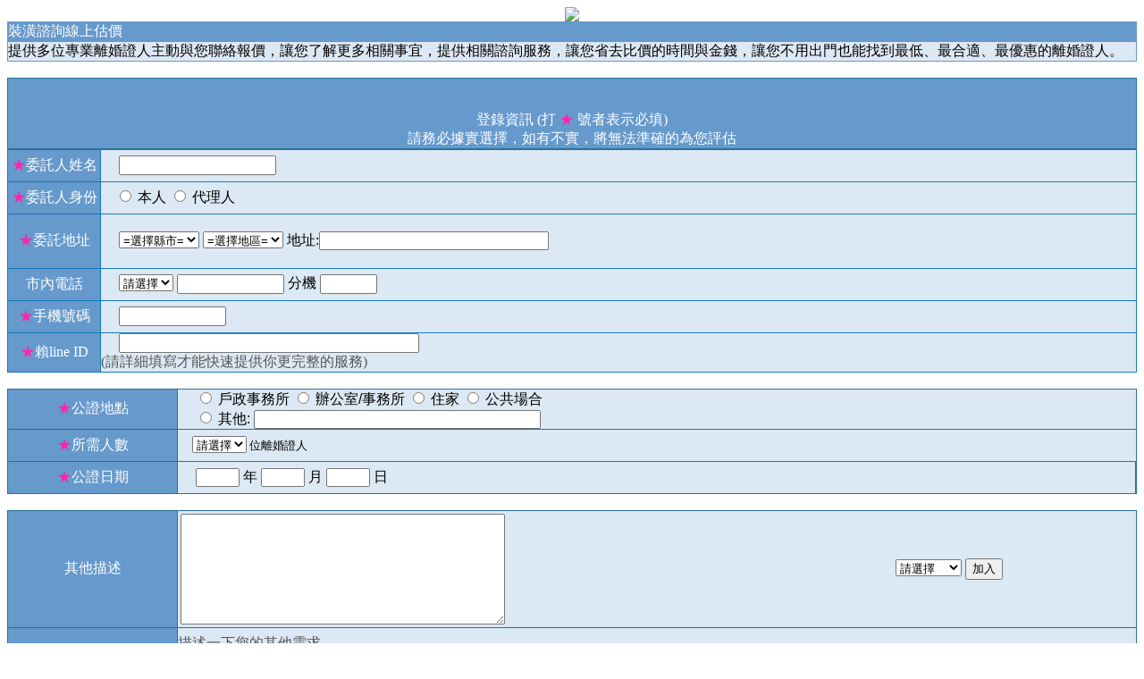

--- FILE ---
content_type: text/html
request_url: https://www.questions.com.tw/edm1139.html
body_size: 4112
content:

  

    

<html><head><title>台中離婚證人</title>
<meta name="keywords" content="離婚證人,離婚,離婚事務所,離婚協議書">
<meta name="description" content="專業離婚服務、合法離婚證人、價廉、快速、離婚協議書 本公司專業辦理離婚已有多年經驗，為了解決民眾 尋找離婚證人 及相關疑難問題">
<meta name="distribution" content="GLOBAL">
<meta name="robots" content="index,follow">
<meta http-equiv="Content-Type" content="text/html; charset=UTF-8">
<meta name="rating" content="general">
<meta name="WEBCRAWLERS" content="ALL">
<meta name="SPIDERS" content="ALL">
<meta name="REVISIT-AFTER" content="7 DAYS">
<script type="text/javascript">

  var _gaq = _gaq || [];
  _gaq.push(['_setAccount', 'UA-1968043-14']);
  _gaq.push(['_setDomainName', '.prices.com.tw']);
  _gaq.push(['_trackPageview']);

  (function() {
    var ga = document.createElement('script'); ga.type = 'text/javascript'; ga.async = true;
    ga.src = ('https:' == document.location.protocol ? 'https://ssl' : 'http://www') + '.google-analytics.com/ga.js';
    var s = document.getElementsByTagName('script')[0]; s.parentNode.insertBefore(ga, s);
  })();

</script>
</head>
 <center><img src=http://www.choose.com.tw/phone/17.gif></center>  <html>
<head>
<title>離婚證人 線上免費估價-線上詢價網</title><meta http-equiv="Content-Type" content="text/html; charset=UTF-8"><meta http-equiv="Content-Language" content="zh-tw">

        <table width=100% border=0 cellpadding=0 cellspacing=1 bgcolor=#6699CC class=word11>
          <tr>
            <td valign=top bgcolor="#6699CC"><font color="#FFFFFF">裝潢諮詢線上估價</font></td>
          </tr>
          <tr> 
            <td valign=top bgcolor="#DCE8F3"> <p>提供多位專業離婚證人主動與您聯絡報價，讓您了解更多相關事宜，提供相關諮詢服務，讓您省去比價的時間與金錢，讓您不用出門也能找到最低、最合適、最優惠的離婚證人。<br>
            </td>
          </tr>
        </table>
        

		 <script src="../jquery-3.4.1.min.js"></script>
<script type="text/javascript"> 
<!--
$(document).ready(function(){
				
//取得 button 物件並註冊 click 事件  
$("#city").change(function(){      
$.post("../2.php", {value : $("#city").val()}, function(result){          
$(".area").html(result); });

 ////測試顯示值
$("#firstshow").val($('select#city option:selected').text()); 

  });


$(".area").change(function(){ 
 ////測試顯示值							
$("#Secondshow").val($('select.area option:selected').text()); 

  });


});
-->
</script>
		
		<SCRIPT language=JavaScript>
function TxtAdd(txt,sel){var selval=sel.options[sel.selectedIndex].text;if(txt.value!=''){txt.value=txt.value+'、'+selval}if(txt.value==''){txt.value=selval}}</SCRIPT>
<script language=javascript>
function check_form(thisform){
	


if(thisform.j2h1.value=='')alert('請輸入姓名！');else
if(thisform.city.options[0].selected||thisform.area.options[0].selected||thisform.j2h5.value=='')alert('請正確輸入您的地址');else
if(thisform.j2h18.value==""||isNaN(thisform.j2h18.value))alert('請用數字輸入您的手機號碼！');else



if(!thisform.agree.checked)alert('必須同意並勾選同意條款才能完成刊登');else

thisform.submit();}</script>
        <br><FORM action=post17.php method=post name=thisform OnSubmit=return isready(this);>
        
        <table width=100% border=0 align=center cellpadding=0 cellspacing=1 bgcolor=#267397 class=word12>
                  <tr> 
                    <td height=30 align=center bgcolor=#6699CC class=word12><br> 
                      <br> <font color="#FFFFFF">登錄資訊 (打 <font color="#FF25AA">★</font> 
                      號者表示必填)<br>
                      請務必據實選擇，如有不實，將無法準確的為您評估 </font> <p></p></td>
                  </tr>
          </table>
        <table width=100% border=0 align=center cellpadding=0 cellspacing=1 bgcolor=#1579BE class=word12>
          <tr> 
            <td width=103 height=35 align=center  bgcolor=#6699CC class=word12><font color=#FF25AA>★</font><font color=#FFFFFF>委託人姓名</font></td>
            <td width="406" height=35 colspan=3 bgcolor=#DCE8F3 class=word12>　
              <input maxlength=13 name=j2h1 size=20 value="" class=word12 style="font-family:Verdana;font-size:12 px;color='#0066CC'" onMouseOver=this.style.backgroundColor=#E1F7FD onMouseOut=this.style.backgroundColor=#003399> 
              <font color=#565656 class=ps>&nbsp;</font></td>
          </tr>
          <tr> 
            <td width=103 height=35 align=center  bgcolor=#6699CC class=word12><font color=#FF25AA>★</font><font color=#FFFFFF>委託人身份</font></td>
            <td class=word12 colspan=3 height=35 bgcolor=#DCE8F3><font size=2 color=#000066 class=word12><span class=word12><font size=3 color=#000033><font size=2 color=#000066 class=word12>　
              </font></font></span></font> <input name=j2h2 type=radio value=屋主>
              本人 
              <input name=j2h2 type=radio value=屋主代理人>
              代理人</td>
          </tr>
          <tr> 
            <td width=103 height=60 align=center  bgcolor=#6699CC class=word12><font color=#FF25AA>★</font><font color=#FFFFFF>委託地址</font></td>
            <td colspan=3 height=60 bgcolor=#DCE8F3>　
              <select id="city" name="city" >
                                    <option value= selected>=選擇縣市=</option>
                                    <option value=1>基隆市</option>
                                    <option value=2>台北市</option>
                                    <option value=3>新北市</option>
                                    <option value=4>桃園市</option>
                                    <option value=5>新竹市</option>
                                    <option value=6>新竹縣</option>
                                    <option value=7>苗栗縣</option>
                                    <option value=8>台中市</option>
                                    <option value=9>彰化縣</option>
                                    <option value=10>南投縣</option>
                                    <option value=11>雲林縣</option>
                                    <option value=12>嘉義市</option>
                                    <option value=13>嘉義縣</option>
                                    <option value=14>台南市</option>
                                    <option value=15>高雄市</option>
                                    <option value=16>屏東縣</option>
                                    <option value=17>台東縣</option>
                                    <option value=18>花蓮縣</option>
                                    <option value=19>宜蘭縣</option>
                                    <option value=20>澎湖縣</option>
                                    <option value=21>金門縣</option>
                                    <option value=22>連江縣</option>
                                  </select>
                                  <select name="area" class="area">
                                    <option value=0>=選擇地區=</option>
                                  </select>
                                  <input type="hidden" name='city2'  id="firstshow" size=15 />
                                  <input type="hidden" name='area2'  id="Secondshow" size=15 />
                                     地址:<input name=j2h5 size=30 /></td>
          </tr>
          <tr> 
            <td width=103 height=35 align=center  bgcolor=#6699CC class=word12><font color=#FFFFFF>市內電話</font></td>
            <td height=35 colspan=3 bgcolor=#DCE8F3 class=word12>　
              <select name=j2h15 class=word12 style="font-family:Verdana;font-size:12 px;color='#0066CC'" onmouseover=this.style.backgroundColor=#E1F7FD onmouseout=this.style.backgroundColor=#003399>
                <option value="">請選擇</option>
                <option value=02>02</option>
                <option value=03>03</option>
                <option value=04>04</option>
                <option value=05>05</option>
                <option value=06>06</option>
                <option value=07>07</option>
                <option value=08>08</option>
                <option value=09>09</option>
              </select> <input maxlength=10 name=j2h16 size=13 class=word12 style="font-family:Verdana;font-size:12 px;color='#0066CC'" onMouseOver=this.style.backgroundColor=#E1F7FD onMouseOut=this.style.backgroundColor=#003399>
              分機 
              <input name=j2h17 class=word12 id=tel_branch size=6 maxlength=8 style="font-family:Verdana;font-size:12 px;color='#0066CC'" onMouseOver=this.style.backgroundColor=#E1F7FD onMouseOut=this.style.backgroundColor=#003399></td>
          </tr>
          <tr> 
            <td width=103 height=35 align=center  bgcolor=#6699CC class=word12><font color=#FF25AA>★</font><font color=#FFFFFF>手機號碼</font></td>
            <td height=35 colspan=3 bgcolor=#DCE8F3 class=word12>　
              <input name=j2h18 class=word12 id=cellphone_1 size=13 value="" maxlength=10 style="font-family:Verdana;font-size:12 px;color='#0066CC'" onMouseOver=this.style.backgroundColor=#E1F7FD onMouseOut=this.style.backgroundColor=#003399></tr>
          <tr> 
            <td width=103 height=35 align=center bgcolor=#6699CC class=word12><font color=#FF25AA>★</font><font color=#FFFFFF>賴line ID</font></td>
            <td height=35 colspan=3 bgcolor=#DCE8F3 class=word12>　
              <input maxlength=50 name=j2h19 size=40 value="" class=word12 style="font-family:Verdana;font-size:12 px;color='#0066CC'" onMouseOver=this.style.backgroundColor=#E1F7FD onMouseOut=this.style.backgroundColor=#003399> 
              <font color=#565656 class=ps><br>
              (請詳細填寫才能快速提供你更完整的服務)</font></td>
          </tr>
        </table>
        <br>
        <table width=100% border=0 align=center cellpadding=0 cellspacing=1 bgcolor=#267397 class=word12>
                          <tr> 
                            <td width=15% height=35 align=center bgcolor=#6699CC class=word12><font color=#FF25AA>★</font><font color=#FFFFFF>公證地點</font></td>
                            <td height=35 colspan=3 bgcolor=#DCE8F3 class=word12> 
                              <font size="3" face="Arial"><font size="3">　
                              <input name="j2h20" type="radio" value="戶政事務所-">
                              </font>戶政事務所<font size="3"> 
                              <input name="j2h20" type="radio" value="辦公室/事務所-">
                              </font>辦公室/事務所<font size="3"> 
                              <input name="j2h20" type="radio" value="住家-">
                              </font><font face="Arial">住家 </font><font size="3"> 
                              <input name="j2h20" type="radio" value="公共場合-">
                              </font><font face="Arial">公共場合 </font></font> <font size="3" face="Arial"><br>
                              <font size="3"> </font><font size="3" face="Arial"><font size="3">　
                              </font></font><font size="3"> 
                              <input name="j2h20" type="radio" value="其他-">
                              </font>其他:<font size="3"> 
                              <input name="j2h21" size="38">
                              </font></font></td>
                          </tr>
                          <tr> 
                            <td width=15% height=35 align=center bgcolor=#6699CC class=word12><font color=#FF25AA>★</font><font color=#FFFFFF>所需人數</font></td>
                            <td height=35 colspan=3 bgcolor=#DCE8F3 class=word12><font size=2 color=#000066 class=word12><span class=word12><font size=3 color=#000033><font size=2 color=#000066 class=word12>　
                              </font></font></span></font><font size=2> 
                              <select name=j2h28>
                                <option value=0 selected>請選擇</option>
                                <option value=1>1</option>
                                <option value=2>2</option>
                              </select>
                              位離婚證人</font></td>
                          </tr>
                          <tr  width=70 height=35 bgcolor=#6699CC> 
                            <TD align=middle width=15%  height=35><font color=#FF25AA>
                              ★</font><font color=#FFFFFF>公證日期</FONT></TD>
                            <TD width=489 bgcolor=#DCE8F3>　
                              <input id=b1 size=4 name=b1>
年
<INPUT id=b2 size=4 name=b2>
                              月 
                              <INPUT id=b3 size=4 name=b3>
                            日</TD>
                          </tr>
        </table>
        <br>

        <table width=100% border=0 align=center cellpadding=0 cellspacing=1 bgcolor=#267397 class=word12>
                          <tr> 
                            <td width=15% align=center bgcolor=#6699CC class=word12><font color="#FFFFFF">其他描述</font><br></td>
                            <td width=480 height=35 colspan=3 bgcolor=#DCE8F3 class=word12><table width=100%>
                                <tr> 
                                  <td height=57> <textarea name=j2h71 cols=43 rows=8></textarea> 
                                    <input type=hidden name=domain value=http://www.divorce.com.tw/> </td>
                                  <td> <select name=j2h72>
                                      <option value="" selected>請選擇</option>
                                      <option>我要諮詢</option>
                                      <option>我要估價</option>
                                      <option>我要估價</option>
                                      <option>我想了解</option>
                                      <option>請速聯絡</option>
                                      <option>現場勘查</option>
                                    </select> <input type=button name=bnhardware value=加入 onClick=TxtAdd(document.thisform.j2h71,document.thisform.j2h72);></td>
                                </tr>
                              </table></td>
                          </tr>
                          <tr> 
                            <td width=15% align=center bgcolor=#6699CC class=word12>&nbsp;</td>
                            <td height=35 colspan=3 bgcolor=#DCE8F3 class=word12><font color=#565656>描述一下您的其他需求</font> 
                              <input type=hidden name=tab value=2></td>
                          </tr>
          </table>
        <center>
          <br>
          <table width=100% border=0 align=center cellpadding=0 cellspacing=1 bgcolor=#267397 class=word12>
                          <tr> 
                            <td width=15% align=center bgcolor=#6699CC class=word12><font color="#FFFFFF">同意條款</font></td>
                            <td class=word12 colspan=3 height=35 bgcolor=#DCE8F3> 
                              <p>我已詳細閱讀「<a href="http://www.guarantee.com.tw/rule.php" target="new"><font color="#000000">同意條款</font></a>」並同意將我填寫的資料提供給多家離婚證人，並提供我相關估價或諮詢?</p>
                              <p> 
                                <center>
                                  <input type=checkbox name=agree value=1>
                                  同意 
                                </center>
                            </td>
                          </tr>
            </table>
          <table width=90% height=40 border=0 cellpadding=0 cellspacing=0>
            <tr> 
              <td align=center valign=bottom><input type=button value=送出資料 name=B2222 onClick=check_form(thisform) style="font-family:細明體;font-size:12 px;line-height:150%"></td>
            </tr>
          </table>
        </center>
      </form>
     </td>
    </tr>
  </table><br>
</div>
<? include "down.php"; ?>
</body>
</html>

<br><br><br>


</body>
</html>
<script defer src="https://static.cloudflareinsights.com/beacon.min.js/vcd15cbe7772f49c399c6a5babf22c1241717689176015" integrity="sha512-ZpsOmlRQV6y907TI0dKBHq9Md29nnaEIPlkf84rnaERnq6zvWvPUqr2ft8M1aS28oN72PdrCzSjY4U6VaAw1EQ==" data-cf-beacon='{"version":"2024.11.0","token":"abbf175c22cf493882f612d448423a21","r":1,"server_timing":{"name":{"cfCacheStatus":true,"cfEdge":true,"cfExtPri":true,"cfL4":true,"cfOrigin":true,"cfSpeedBrain":true},"location_startswith":null}}' crossorigin="anonymous"></script>
